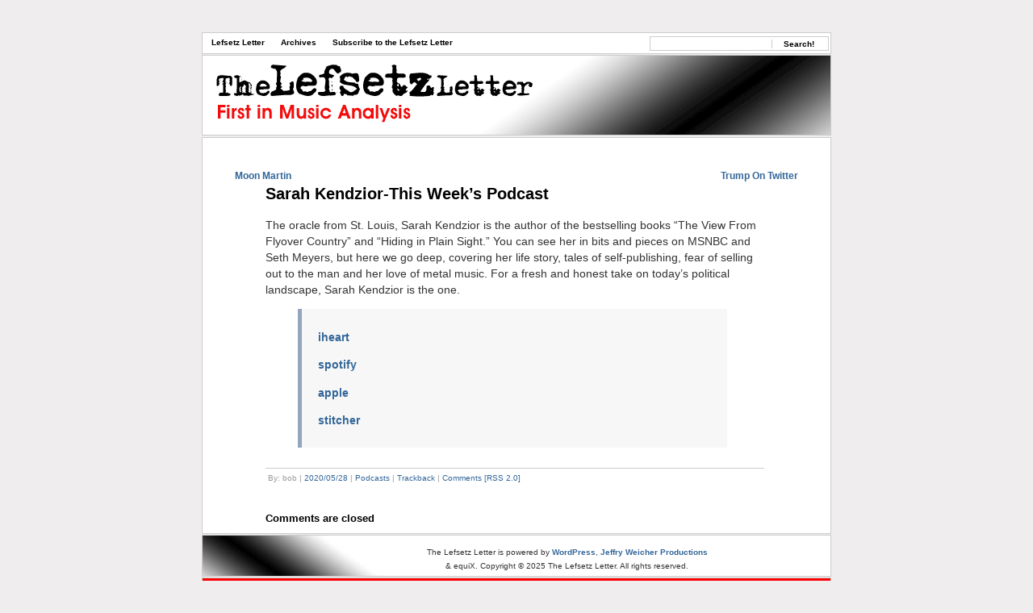

--- FILE ---
content_type: text/html; charset=UTF-8
request_url: https://lefsetz.com/wordpress/2020/05/28/sarah-kendzior-this-weeks-podcast/
body_size: 47398
content:
<!DOCTYPE html PUBLIC "-//W3C//DTD XHTML 1.0 Transitional//EN" "http://www.w3.org/TR/xhtml1/DTD/xhtml1-transitional.dtd">
<html xmlns="http://www.w3.org/1999/xhtml">

<head profile="http://gmpg.org/xfn/11">
	<meta http-equiv="Content-Type" content="text/html; charset=UTF-8" />
	<title>
	Lefsetz Letter  &raquo; Blog Archive   &raquo; Sarah Kendzior-This Week&#8217;s Podcast	</title>
	<meta name="generator" content="WordPress 6.9" /> <!-- leave this for stats -->
	<link rel="stylesheet" href="https://lefsetz.com/wordpress/wp-content/themes/lefsetzletter/style.css" type="text/css" media="screen" />
	<link rel="alternate" type="application/rss+xml" title="RSS 2.0" href="https://lefsetz.com/wordpress/feed/" />
	<link rel="alternate" type="text/xml" title="RSS .92" href="https://lefsetz.com/wordpress/feed/rss/" />
	<link rel="alternate" type="application/atom+xml" title="Atom 0.3" href="https://lefsetz.com/wordpress/feed/atom/" />
	<link rel="pingback" href="https://lefsetz.com/wordpress/xmlrpc.php" />
		<link rel='archives' title='January 2026' href='https://lefsetz.com/wordpress/2026/01/' />
	<link rel='archives' title='December 2025' href='https://lefsetz.com/wordpress/2025/12/' />
	<link rel='archives' title='November 2025' href='https://lefsetz.com/wordpress/2025/11/' />
	<link rel='archives' title='October 2025' href='https://lefsetz.com/wordpress/2025/10/' />
	<link rel='archives' title='September 2025' href='https://lefsetz.com/wordpress/2025/09/' />
	<link rel='archives' title='August 2025' href='https://lefsetz.com/wordpress/2025/08/' />
	<link rel='archives' title='July 2025' href='https://lefsetz.com/wordpress/2025/07/' />
	<link rel='archives' title='June 2025' href='https://lefsetz.com/wordpress/2025/06/' />
	<link rel='archives' title='May 2025' href='https://lefsetz.com/wordpress/2025/05/' />
	<link rel='archives' title='April 2025' href='https://lefsetz.com/wordpress/2025/04/' />
	<link rel='archives' title='March 2025' href='https://lefsetz.com/wordpress/2025/03/' />
	<link rel='archives' title='February 2025' href='https://lefsetz.com/wordpress/2025/02/' />
	<link rel='archives' title='January 2025' href='https://lefsetz.com/wordpress/2025/01/' />
	<link rel='archives' title='December 2024' href='https://lefsetz.com/wordpress/2024/12/' />
	<link rel='archives' title='November 2024' href='https://lefsetz.com/wordpress/2024/11/' />
	<link rel='archives' title='October 2024' href='https://lefsetz.com/wordpress/2024/10/' />
	<link rel='archives' title='September 2024' href='https://lefsetz.com/wordpress/2024/09/' />
	<link rel='archives' title='August 2024' href='https://lefsetz.com/wordpress/2024/08/' />
	<link rel='archives' title='July 2024' href='https://lefsetz.com/wordpress/2024/07/' />
	<link rel='archives' title='June 2024' href='https://lefsetz.com/wordpress/2024/06/' />
	<link rel='archives' title='May 2024' href='https://lefsetz.com/wordpress/2024/05/' />
	<link rel='archives' title='April 2024' href='https://lefsetz.com/wordpress/2024/04/' />
	<link rel='archives' title='March 2024' href='https://lefsetz.com/wordpress/2024/03/' />
	<link rel='archives' title='February 2024' href='https://lefsetz.com/wordpress/2024/02/' />
	<link rel='archives' title='January 2024' href='https://lefsetz.com/wordpress/2024/01/' />
	<link rel='archives' title='December 2023' href='https://lefsetz.com/wordpress/2023/12/' />
	<link rel='archives' title='November 2023' href='https://lefsetz.com/wordpress/2023/11/' />
	<link rel='archives' title='October 2023' href='https://lefsetz.com/wordpress/2023/10/' />
	<link rel='archives' title='September 2023' href='https://lefsetz.com/wordpress/2023/09/' />
	<link rel='archives' title='August 2023' href='https://lefsetz.com/wordpress/2023/08/' />
	<link rel='archives' title='July 2023' href='https://lefsetz.com/wordpress/2023/07/' />
	<link rel='archives' title='June 2023' href='https://lefsetz.com/wordpress/2023/06/' />
	<link rel='archives' title='May 2023' href='https://lefsetz.com/wordpress/2023/05/' />
	<link rel='archives' title='April 2023' href='https://lefsetz.com/wordpress/2023/04/' />
	<link rel='archives' title='March 2023' href='https://lefsetz.com/wordpress/2023/03/' />
	<link rel='archives' title='February 2023' href='https://lefsetz.com/wordpress/2023/02/' />
	<link rel='archives' title='January 2023' href='https://lefsetz.com/wordpress/2023/01/' />
	<link rel='archives' title='December 2022' href='https://lefsetz.com/wordpress/2022/12/' />
	<link rel='archives' title='November 2022' href='https://lefsetz.com/wordpress/2022/11/' />
	<link rel='archives' title='October 2022' href='https://lefsetz.com/wordpress/2022/10/' />
	<link rel='archives' title='September 2022' href='https://lefsetz.com/wordpress/2022/09/' />
	<link rel='archives' title='August 2022' href='https://lefsetz.com/wordpress/2022/08/' />
	<link rel='archives' title='July 2022' href='https://lefsetz.com/wordpress/2022/07/' />
	<link rel='archives' title='June 2022' href='https://lefsetz.com/wordpress/2022/06/' />
	<link rel='archives' title='May 2022' href='https://lefsetz.com/wordpress/2022/05/' />
	<link rel='archives' title='April 2022' href='https://lefsetz.com/wordpress/2022/04/' />
	<link rel='archives' title='March 2022' href='https://lefsetz.com/wordpress/2022/03/' />
	<link rel='archives' title='February 2022' href='https://lefsetz.com/wordpress/2022/02/' />
	<link rel='archives' title='January 2022' href='https://lefsetz.com/wordpress/2022/01/' />
	<link rel='archives' title='December 2021' href='https://lefsetz.com/wordpress/2021/12/' />
	<link rel='archives' title='November 2021' href='https://lefsetz.com/wordpress/2021/11/' />
	<link rel='archives' title='October 2021' href='https://lefsetz.com/wordpress/2021/10/' />
	<link rel='archives' title='September 2021' href='https://lefsetz.com/wordpress/2021/09/' />
	<link rel='archives' title='August 2021' href='https://lefsetz.com/wordpress/2021/08/' />
	<link rel='archives' title='July 2021' href='https://lefsetz.com/wordpress/2021/07/' />
	<link rel='archives' title='June 2021' href='https://lefsetz.com/wordpress/2021/06/' />
	<link rel='archives' title='May 2021' href='https://lefsetz.com/wordpress/2021/05/' />
	<link rel='archives' title='April 2021' href='https://lefsetz.com/wordpress/2021/04/' />
	<link rel='archives' title='March 2021' href='https://lefsetz.com/wordpress/2021/03/' />
	<link rel='archives' title='February 2021' href='https://lefsetz.com/wordpress/2021/02/' />
	<link rel='archives' title='January 2021' href='https://lefsetz.com/wordpress/2021/01/' />
	<link rel='archives' title='December 2020' href='https://lefsetz.com/wordpress/2020/12/' />
	<link rel='archives' title='November 2020' href='https://lefsetz.com/wordpress/2020/11/' />
	<link rel='archives' title='October 2020' href='https://lefsetz.com/wordpress/2020/10/' />
	<link rel='archives' title='September 2020' href='https://lefsetz.com/wordpress/2020/09/' />
	<link rel='archives' title='August 2020' href='https://lefsetz.com/wordpress/2020/08/' />
	<link rel='archives' title='July 2020' href='https://lefsetz.com/wordpress/2020/07/' />
	<link rel='archives' title='June 2020' href='https://lefsetz.com/wordpress/2020/06/' />
	<link rel='archives' title='May 2020' href='https://lefsetz.com/wordpress/2020/05/' />
	<link rel='archives' title='April 2020' href='https://lefsetz.com/wordpress/2020/04/' />
	<link rel='archives' title='March 2020' href='https://lefsetz.com/wordpress/2020/03/' />
	<link rel='archives' title='February 2020' href='https://lefsetz.com/wordpress/2020/02/' />
	<link rel='archives' title='January 2020' href='https://lefsetz.com/wordpress/2020/01/' />
	<link rel='archives' title='December 2019' href='https://lefsetz.com/wordpress/2019/12/' />
	<link rel='archives' title='November 2019' href='https://lefsetz.com/wordpress/2019/11/' />
	<link rel='archives' title='October 2019' href='https://lefsetz.com/wordpress/2019/10/' />
	<link rel='archives' title='September 2019' href='https://lefsetz.com/wordpress/2019/09/' />
	<link rel='archives' title='August 2019' href='https://lefsetz.com/wordpress/2019/08/' />
	<link rel='archives' title='July 2019' href='https://lefsetz.com/wordpress/2019/07/' />
	<link rel='archives' title='June 2019' href='https://lefsetz.com/wordpress/2019/06/' />
	<link rel='archives' title='May 2019' href='https://lefsetz.com/wordpress/2019/05/' />
	<link rel='archives' title='April 2019' href='https://lefsetz.com/wordpress/2019/04/' />
	<link rel='archives' title='March 2019' href='https://lefsetz.com/wordpress/2019/03/' />
	<link rel='archives' title='February 2019' href='https://lefsetz.com/wordpress/2019/02/' />
	<link rel='archives' title='January 2019' href='https://lefsetz.com/wordpress/2019/01/' />
	<link rel='archives' title='December 2018' href='https://lefsetz.com/wordpress/2018/12/' />
	<link rel='archives' title='November 2018' href='https://lefsetz.com/wordpress/2018/11/' />
	<link rel='archives' title='October 2018' href='https://lefsetz.com/wordpress/2018/10/' />
	<link rel='archives' title='September 2018' href='https://lefsetz.com/wordpress/2018/09/' />
	<link rel='archives' title='August 2018' href='https://lefsetz.com/wordpress/2018/08/' />
	<link rel='archives' title='July 2018' href='https://lefsetz.com/wordpress/2018/07/' />
	<link rel='archives' title='June 2018' href='https://lefsetz.com/wordpress/2018/06/' />
	<link rel='archives' title='May 2018' href='https://lefsetz.com/wordpress/2018/05/' />
	<link rel='archives' title='April 2018' href='https://lefsetz.com/wordpress/2018/04/' />
	<link rel='archives' title='March 2018' href='https://lefsetz.com/wordpress/2018/03/' />
	<link rel='archives' title='February 2018' href='https://lefsetz.com/wordpress/2018/02/' />
	<link rel='archives' title='January 2018' href='https://lefsetz.com/wordpress/2018/01/' />
	<link rel='archives' title='December 2017' href='https://lefsetz.com/wordpress/2017/12/' />
	<link rel='archives' title='November 2017' href='https://lefsetz.com/wordpress/2017/11/' />
	<link rel='archives' title='October 2017' href='https://lefsetz.com/wordpress/2017/10/' />
	<link rel='archives' title='September 2017' href='https://lefsetz.com/wordpress/2017/09/' />
	<link rel='archives' title='August 2017' href='https://lefsetz.com/wordpress/2017/08/' />
	<link rel='archives' title='July 2017' href='https://lefsetz.com/wordpress/2017/07/' />
	<link rel='archives' title='June 2017' href='https://lefsetz.com/wordpress/2017/06/' />
	<link rel='archives' title='May 2017' href='https://lefsetz.com/wordpress/2017/05/' />
	<link rel='archives' title='April 2017' href='https://lefsetz.com/wordpress/2017/04/' />
	<link rel='archives' title='March 2017' href='https://lefsetz.com/wordpress/2017/03/' />
	<link rel='archives' title='February 2017' href='https://lefsetz.com/wordpress/2017/02/' />
	<link rel='archives' title='January 2017' href='https://lefsetz.com/wordpress/2017/01/' />
	<link rel='archives' title='December 2016' href='https://lefsetz.com/wordpress/2016/12/' />
	<link rel='archives' title='November 2016' href='https://lefsetz.com/wordpress/2016/11/' />
	<link rel='archives' title='October 2016' href='https://lefsetz.com/wordpress/2016/10/' />
	<link rel='archives' title='September 2016' href='https://lefsetz.com/wordpress/2016/09/' />
	<link rel='archives' title='August 2016' href='https://lefsetz.com/wordpress/2016/08/' />
	<link rel='archives' title='July 2016' href='https://lefsetz.com/wordpress/2016/07/' />
	<link rel='archives' title='June 2016' href='https://lefsetz.com/wordpress/2016/06/' />
	<link rel='archives' title='May 2016' href='https://lefsetz.com/wordpress/2016/05/' />
	<link rel='archives' title='April 2016' href='https://lefsetz.com/wordpress/2016/04/' />
	<link rel='archives' title='March 2016' href='https://lefsetz.com/wordpress/2016/03/' />
	<link rel='archives' title='February 2016' href='https://lefsetz.com/wordpress/2016/02/' />
	<link rel='archives' title='January 2016' href='https://lefsetz.com/wordpress/2016/01/' />
	<link rel='archives' title='December 2015' href='https://lefsetz.com/wordpress/2015/12/' />
	<link rel='archives' title='November 2015' href='https://lefsetz.com/wordpress/2015/11/' />
	<link rel='archives' title='October 2015' href='https://lefsetz.com/wordpress/2015/10/' />
	<link rel='archives' title='September 2015' href='https://lefsetz.com/wordpress/2015/09/' />
	<link rel='archives' title='August 2015' href='https://lefsetz.com/wordpress/2015/08/' />
	<link rel='archives' title='July 2015' href='https://lefsetz.com/wordpress/2015/07/' />
	<link rel='archives' title='June 2015' href='https://lefsetz.com/wordpress/2015/06/' />
	<link rel='archives' title='May 2015' href='https://lefsetz.com/wordpress/2015/05/' />
	<link rel='archives' title='April 2015' href='https://lefsetz.com/wordpress/2015/04/' />
	<link rel='archives' title='March 2015' href='https://lefsetz.com/wordpress/2015/03/' />
	<link rel='archives' title='February 2015' href='https://lefsetz.com/wordpress/2015/02/' />
	<link rel='archives' title='January 2015' href='https://lefsetz.com/wordpress/2015/01/' />
	<link rel='archives' title='December 2014' href='https://lefsetz.com/wordpress/2014/12/' />
	<link rel='archives' title='November 2014' href='https://lefsetz.com/wordpress/2014/11/' />
	<link rel='archives' title='October 2014' href='https://lefsetz.com/wordpress/2014/10/' />
	<link rel='archives' title='September 2014' href='https://lefsetz.com/wordpress/2014/09/' />
	<link rel='archives' title='August 2014' href='https://lefsetz.com/wordpress/2014/08/' />
	<link rel='archives' title='July 2014' href='https://lefsetz.com/wordpress/2014/07/' />
	<link rel='archives' title='June 2014' href='https://lefsetz.com/wordpress/2014/06/' />
	<link rel='archives' title='May 2014' href='https://lefsetz.com/wordpress/2014/05/' />
	<link rel='archives' title='April 2014' href='https://lefsetz.com/wordpress/2014/04/' />
	<link rel='archives' title='March 2014' href='https://lefsetz.com/wordpress/2014/03/' />
	<link rel='archives' title='February 2014' href='https://lefsetz.com/wordpress/2014/02/' />
	<link rel='archives' title='January 2014' href='https://lefsetz.com/wordpress/2014/01/' />
	<link rel='archives' title='December 2013' href='https://lefsetz.com/wordpress/2013/12/' />
	<link rel='archives' title='November 2013' href='https://lefsetz.com/wordpress/2013/11/' />
	<link rel='archives' title='October 2013' href='https://lefsetz.com/wordpress/2013/10/' />
	<link rel='archives' title='September 2013' href='https://lefsetz.com/wordpress/2013/09/' />
	<link rel='archives' title='August 2013' href='https://lefsetz.com/wordpress/2013/08/' />
	<link rel='archives' title='July 2013' href='https://lefsetz.com/wordpress/2013/07/' />
	<link rel='archives' title='June 2013' href='https://lefsetz.com/wordpress/2013/06/' />
	<link rel='archives' title='May 2013' href='https://lefsetz.com/wordpress/2013/05/' />
	<link rel='archives' title='April 2013' href='https://lefsetz.com/wordpress/2013/04/' />
	<link rel='archives' title='March 2013' href='https://lefsetz.com/wordpress/2013/03/' />
	<link rel='archives' title='February 2013' href='https://lefsetz.com/wordpress/2013/02/' />
	<link rel='archives' title='January 2013' href='https://lefsetz.com/wordpress/2013/01/' />
	<link rel='archives' title='December 2012' href='https://lefsetz.com/wordpress/2012/12/' />
	<link rel='archives' title='November 2012' href='https://lefsetz.com/wordpress/2012/11/' />
	<link rel='archives' title='October 2012' href='https://lefsetz.com/wordpress/2012/10/' />
	<link rel='archives' title='September 2012' href='https://lefsetz.com/wordpress/2012/09/' />
	<link rel='archives' title='August 2012' href='https://lefsetz.com/wordpress/2012/08/' />
	<link rel='archives' title='July 2012' href='https://lefsetz.com/wordpress/2012/07/' />
	<link rel='archives' title='June 2012' href='https://lefsetz.com/wordpress/2012/06/' />
	<link rel='archives' title='May 2012' href='https://lefsetz.com/wordpress/2012/05/' />
	<link rel='archives' title='April 2012' href='https://lefsetz.com/wordpress/2012/04/' />
	<link rel='archives' title='March 2012' href='https://lefsetz.com/wordpress/2012/03/' />
	<link rel='archives' title='February 2012' href='https://lefsetz.com/wordpress/2012/02/' />
	<link rel='archives' title='January 2012' href='https://lefsetz.com/wordpress/2012/01/' />
	<link rel='archives' title='December 2011' href='https://lefsetz.com/wordpress/2011/12/' />
	<link rel='archives' title='November 2011' href='https://lefsetz.com/wordpress/2011/11/' />
	<link rel='archives' title='October 2011' href='https://lefsetz.com/wordpress/2011/10/' />
	<link rel='archives' title='September 2011' href='https://lefsetz.com/wordpress/2011/09/' />
	<link rel='archives' title='August 2011' href='https://lefsetz.com/wordpress/2011/08/' />
	<link rel='archives' title='July 2011' href='https://lefsetz.com/wordpress/2011/07/' />
	<link rel='archives' title='June 2011' href='https://lefsetz.com/wordpress/2011/06/' />
	<link rel='archives' title='May 2011' href='https://lefsetz.com/wordpress/2011/05/' />
	<link rel='archives' title='April 2011' href='https://lefsetz.com/wordpress/2011/04/' />
	<link rel='archives' title='March 2011' href='https://lefsetz.com/wordpress/2011/03/' />
	<link rel='archives' title='February 2011' href='https://lefsetz.com/wordpress/2011/02/' />
	<link rel='archives' title='January 2011' href='https://lefsetz.com/wordpress/2011/01/' />
	<link rel='archives' title='December 2010' href='https://lefsetz.com/wordpress/2010/12/' />
	<link rel='archives' title='November 2010' href='https://lefsetz.com/wordpress/2010/11/' />
	<link rel='archives' title='October 2010' href='https://lefsetz.com/wordpress/2010/10/' />
	<link rel='archives' title='September 2010' href='https://lefsetz.com/wordpress/2010/09/' />
	<link rel='archives' title='August 2010' href='https://lefsetz.com/wordpress/2010/08/' />
	<link rel='archives' title='July 2010' href='https://lefsetz.com/wordpress/2010/07/' />
	<link rel='archives' title='June 2010' href='https://lefsetz.com/wordpress/2010/06/' />
	<link rel='archives' title='May 2010' href='https://lefsetz.com/wordpress/2010/05/' />
	<link rel='archives' title='April 2010' href='https://lefsetz.com/wordpress/2010/04/' />
	<link rel='archives' title='March 2010' href='https://lefsetz.com/wordpress/2010/03/' />
	<link rel='archives' title='February 2010' href='https://lefsetz.com/wordpress/2010/02/' />
	<link rel='archives' title='January 2010' href='https://lefsetz.com/wordpress/2010/01/' />
	<link rel='archives' title='December 2009' href='https://lefsetz.com/wordpress/2009/12/' />
	<link rel='archives' title='November 2009' href='https://lefsetz.com/wordpress/2009/11/' />
	<link rel='archives' title='October 2009' href='https://lefsetz.com/wordpress/2009/10/' />
	<link rel='archives' title='September 2009' href='https://lefsetz.com/wordpress/2009/09/' />
	<link rel='archives' title='August 2009' href='https://lefsetz.com/wordpress/2009/08/' />
	<link rel='archives' title='July 2009' href='https://lefsetz.com/wordpress/2009/07/' />
	<link rel='archives' title='June 2009' href='https://lefsetz.com/wordpress/2009/06/' />
	<link rel='archives' title='May 2009' href='https://lefsetz.com/wordpress/2009/05/' />
	<link rel='archives' title='April 2009' href='https://lefsetz.com/wordpress/2009/04/' />
	<link rel='archives' title='March 2009' href='https://lefsetz.com/wordpress/2009/03/' />
	<link rel='archives' title='February 2009' href='https://lefsetz.com/wordpress/2009/02/' />
	<link rel='archives' title='January 2009' href='https://lefsetz.com/wordpress/2009/01/' />
	<link rel='archives' title='December 2008' href='https://lefsetz.com/wordpress/2008/12/' />
	<link rel='archives' title='November 2008' href='https://lefsetz.com/wordpress/2008/11/' />
	<link rel='archives' title='October 2008' href='https://lefsetz.com/wordpress/2008/10/' />
	<link rel='archives' title='September 2008' href='https://lefsetz.com/wordpress/2008/09/' />
	<link rel='archives' title='August 2008' href='https://lefsetz.com/wordpress/2008/08/' />
	<link rel='archives' title='July 2008' href='https://lefsetz.com/wordpress/2008/07/' />
	<link rel='archives' title='June 2008' href='https://lefsetz.com/wordpress/2008/06/' />
	<link rel='archives' title='May 2008' href='https://lefsetz.com/wordpress/2008/05/' />
	<link rel='archives' title='April 2008' href='https://lefsetz.com/wordpress/2008/04/' />
	<link rel='archives' title='March 2008' href='https://lefsetz.com/wordpress/2008/03/' />
	<link rel='archives' title='February 2008' href='https://lefsetz.com/wordpress/2008/02/' />
	<link rel='archives' title='January 2008' href='https://lefsetz.com/wordpress/2008/01/' />
	<link rel='archives' title='December 2007' href='https://lefsetz.com/wordpress/2007/12/' />
	<link rel='archives' title='November 2007' href='https://lefsetz.com/wordpress/2007/11/' />
	<link rel='archives' title='October 2007' href='https://lefsetz.com/wordpress/2007/10/' />
	<link rel='archives' title='September 2007' href='https://lefsetz.com/wordpress/2007/09/' />
	<link rel='archives' title='August 2007' href='https://lefsetz.com/wordpress/2007/08/' />
	<link rel='archives' title='July 2007' href='https://lefsetz.com/wordpress/2007/07/' />
	<link rel='archives' title='June 2007' href='https://lefsetz.com/wordpress/2007/06/' />
	<link rel='archives' title='May 2007' href='https://lefsetz.com/wordpress/2007/05/' />
	<link rel='archives' title='April 2007' href='https://lefsetz.com/wordpress/2007/04/' />
	<link rel='archives' title='March 2007' href='https://lefsetz.com/wordpress/2007/03/' />
	<link rel='archives' title='February 2007' href='https://lefsetz.com/wordpress/2007/02/' />
	<link rel='archives' title='January 2007' href='https://lefsetz.com/wordpress/2007/01/' />
	<link rel='archives' title='December 2006' href='https://lefsetz.com/wordpress/2006/12/' />
	<link rel='archives' title='November 2006' href='https://lefsetz.com/wordpress/2006/11/' />
	<link rel='archives' title='October 2006' href='https://lefsetz.com/wordpress/2006/10/' />
	<link rel='archives' title='September 2006' href='https://lefsetz.com/wordpress/2006/09/' />
	<link rel='archives' title='August 2006' href='https://lefsetz.com/wordpress/2006/08/' />
	<link rel='archives' title='July 2006' href='https://lefsetz.com/wordpress/2006/07/' />
	<link rel='archives' title='June 2006' href='https://lefsetz.com/wordpress/2006/06/' />
	<link rel='archives' title='May 2006' href='https://lefsetz.com/wordpress/2006/05/' />
	<link rel='archives' title='April 2006' href='https://lefsetz.com/wordpress/2006/04/' />
	<link rel='archives' title='March 2006' href='https://lefsetz.com/wordpress/2006/03/' />
	<link rel='archives' title='February 2006' href='https://lefsetz.com/wordpress/2006/02/' />
	<link rel='archives' title='January 2006' href='https://lefsetz.com/wordpress/2006/01/' />
	<link rel='archives' title='December 2005' href='https://lefsetz.com/wordpress/2005/12/' />
	<link rel='archives' title='November 2005' href='https://lefsetz.com/wordpress/2005/11/' />
	<link rel='archives' title='October 2005' href='https://lefsetz.com/wordpress/2005/10/' />
	<link rel='archives' title='September 2005' href='https://lefsetz.com/wordpress/2005/09/' />
	<link rel='archives' title='August 2005' href='https://lefsetz.com/wordpress/2005/08/' />
	<link rel='archives' title='July 2005' href='https://lefsetz.com/wordpress/2005/07/' />
	<link rel='archives' title='June 2005' href='https://lefsetz.com/wordpress/2005/06/' />
	<link rel='archives' title='May 2005' href='https://lefsetz.com/wordpress/2005/05/' />
	<meta name='robots' content='max-image-preview:large' />
<link rel='dns-prefetch' href='//stats.wp.com' />
<link rel='dns-prefetch' href='//v0.wordpress.com' />
<link rel='preconnect' href='//i0.wp.com' />
<script type="text/javascript" id="wpp-js" src="https://lefsetz.com/wordpress/wp-content/plugins/wordpress-popular-posts/assets/js/wpp.min.js?ver=7.3.6" data-sampling="0" data-sampling-rate="100" data-api-url="https://lefsetz.com/wordpress/wp-json/wordpress-popular-posts" data-post-id="16160" data-token="dbd62ec5ab" data-lang="0" data-debug="0"></script>
<link rel="alternate" type="application/rss+xml" title="Lefsetz Letter &raquo; Sarah Kendzior-This Week&#8217;s Podcast Comments Feed" href="https://lefsetz.com/wordpress/2020/05/28/sarah-kendzior-this-weeks-podcast/feed/" />
<link rel="alternate" title="oEmbed (JSON)" type="application/json+oembed" href="https://lefsetz.com/wordpress/wp-json/oembed/1.0/embed?url=https%3A%2F%2Flefsetz.com%2Fwordpress%2F2020%2F05%2F28%2Fsarah-kendzior-this-weeks-podcast%2F" />
<link rel="alternate" title="oEmbed (XML)" type="text/xml+oembed" href="https://lefsetz.com/wordpress/wp-json/oembed/1.0/embed?url=https%3A%2F%2Flefsetz.com%2Fwordpress%2F2020%2F05%2F28%2Fsarah-kendzior-this-weeks-podcast%2F&#038;format=xml" />
<style id='wp-img-auto-sizes-contain-inline-css' type='text/css'>
img:is([sizes=auto i],[sizes^="auto," i]){contain-intrinsic-size:3000px 1500px}
/*# sourceURL=wp-img-auto-sizes-contain-inline-css */
</style>
<style id='wp-emoji-styles-inline-css' type='text/css'>

	img.wp-smiley, img.emoji {
		display: inline !important;
		border: none !important;
		box-shadow: none !important;
		height: 1em !important;
		width: 1em !important;
		margin: 0 0.07em !important;
		vertical-align: -0.1em !important;
		background: none !important;
		padding: 0 !important;
	}
/*# sourceURL=wp-emoji-styles-inline-css */
</style>
<style id='wp-block-library-inline-css' type='text/css'>
:root{--wp-block-synced-color:#7a00df;--wp-block-synced-color--rgb:122,0,223;--wp-bound-block-color:var(--wp-block-synced-color);--wp-editor-canvas-background:#ddd;--wp-admin-theme-color:#007cba;--wp-admin-theme-color--rgb:0,124,186;--wp-admin-theme-color-darker-10:#006ba1;--wp-admin-theme-color-darker-10--rgb:0,107,160.5;--wp-admin-theme-color-darker-20:#005a87;--wp-admin-theme-color-darker-20--rgb:0,90,135;--wp-admin-border-width-focus:2px}@media (min-resolution:192dpi){:root{--wp-admin-border-width-focus:1.5px}}.wp-element-button{cursor:pointer}:root .has-very-light-gray-background-color{background-color:#eee}:root .has-very-dark-gray-background-color{background-color:#313131}:root .has-very-light-gray-color{color:#eee}:root .has-very-dark-gray-color{color:#313131}:root .has-vivid-green-cyan-to-vivid-cyan-blue-gradient-background{background:linear-gradient(135deg,#00d084,#0693e3)}:root .has-purple-crush-gradient-background{background:linear-gradient(135deg,#34e2e4,#4721fb 50%,#ab1dfe)}:root .has-hazy-dawn-gradient-background{background:linear-gradient(135deg,#faaca8,#dad0ec)}:root .has-subdued-olive-gradient-background{background:linear-gradient(135deg,#fafae1,#67a671)}:root .has-atomic-cream-gradient-background{background:linear-gradient(135deg,#fdd79a,#004a59)}:root .has-nightshade-gradient-background{background:linear-gradient(135deg,#330968,#31cdcf)}:root .has-midnight-gradient-background{background:linear-gradient(135deg,#020381,#2874fc)}:root{--wp--preset--font-size--normal:16px;--wp--preset--font-size--huge:42px}.has-regular-font-size{font-size:1em}.has-larger-font-size{font-size:2.625em}.has-normal-font-size{font-size:var(--wp--preset--font-size--normal)}.has-huge-font-size{font-size:var(--wp--preset--font-size--huge)}.has-text-align-center{text-align:center}.has-text-align-left{text-align:left}.has-text-align-right{text-align:right}.has-fit-text{white-space:nowrap!important}#end-resizable-editor-section{display:none}.aligncenter{clear:both}.items-justified-left{justify-content:flex-start}.items-justified-center{justify-content:center}.items-justified-right{justify-content:flex-end}.items-justified-space-between{justify-content:space-between}.screen-reader-text{border:0;clip-path:inset(50%);height:1px;margin:-1px;overflow:hidden;padding:0;position:absolute;width:1px;word-wrap:normal!important}.screen-reader-text:focus{background-color:#ddd;clip-path:none;color:#444;display:block;font-size:1em;height:auto;left:5px;line-height:normal;padding:15px 23px 14px;text-decoration:none;top:5px;width:auto;z-index:100000}html :where(.has-border-color){border-style:solid}html :where([style*=border-top-color]){border-top-style:solid}html :where([style*=border-right-color]){border-right-style:solid}html :where([style*=border-bottom-color]){border-bottom-style:solid}html :where([style*=border-left-color]){border-left-style:solid}html :where([style*=border-width]){border-style:solid}html :where([style*=border-top-width]){border-top-style:solid}html :where([style*=border-right-width]){border-right-style:solid}html :where([style*=border-bottom-width]){border-bottom-style:solid}html :where([style*=border-left-width]){border-left-style:solid}html :where(img[class*=wp-image-]){height:auto;max-width:100%}:where(figure){margin:0 0 1em}html :where(.is-position-sticky){--wp-admin--admin-bar--position-offset:var(--wp-admin--admin-bar--height,0px)}@media screen and (max-width:600px){html :where(.is-position-sticky){--wp-admin--admin-bar--position-offset:0px}}

/*# sourceURL=wp-block-library-inline-css */
</style>
<style id='classic-theme-styles-inline-css' type='text/css'>
/*! This file is auto-generated */
.wp-block-button__link{color:#fff;background-color:#32373c;border-radius:9999px;box-shadow:none;text-decoration:none;padding:calc(.667em + 2px) calc(1.333em + 2px);font-size:1.125em}.wp-block-file__button{background:#32373c;color:#fff;text-decoration:none}
/*# sourceURL=/wp-includes/css/classic-themes.min.css */
</style>
<link rel='stylesheet' id='wordpress-popular-posts-css-css' href='https://lefsetz.com/wordpress/wp-content/plugins/wordpress-popular-posts/assets/css/wpp.css?ver=7.3.6' type='text/css' media='all' />
<link rel="https://api.w.org/" href="https://lefsetz.com/wordpress/wp-json/" /><link rel="alternate" title="JSON" type="application/json" href="https://lefsetz.com/wordpress/wp-json/wp/v2/posts/16160" /><link rel="EditURI" type="application/rsd+xml" title="RSD" href="https://lefsetz.com/wordpress/xmlrpc.php?rsd" />
<link rel="canonical" href="https://lefsetz.com/wordpress/2020/05/28/sarah-kendzior-this-weeks-podcast/" />

		<!-- GA Google Analytics @ https://m0n.co/ga -->
		<script async src="https://www.googletagmanager.com/gtag/js?id=UA-998999-1"></script>
		<script>
			window.dataLayer = window.dataLayer || [];
			function gtag(){dataLayer.push(arguments);}
			gtag('js', new Date());
			gtag('config', 'UA-998999-1');
		</script>

	<script>
  (function(i,s,o,g,r,a,m){i['GoogleAnalyticsObject']=r;i[r]=i[r]||function(){
  (i[r].q=i[r].q||[]).push(arguments)},i[r].l=1*new Date();a=s.createElement(o),
  m=s.getElementsByTagName(o)[0];a.async=1;a.src=g;m.parentNode.insertBefore(a,m)
  })(window,document,'script','https://www.google-analytics.com/analytics.js','ga');

  ga('create', 'UA-998999-1', 'auto');
  ga('send', 'pageview');

</script>	<style>img#wpstats{display:none}</style>
		            <style id="wpp-loading-animation-styles">@-webkit-keyframes bgslide{from{background-position-x:0}to{background-position-x:-200%}}@keyframes bgslide{from{background-position-x:0}to{background-position-x:-200%}}.wpp-widget-block-placeholder,.wpp-shortcode-placeholder{margin:0 auto;width:60px;height:3px;background:#dd3737;background:linear-gradient(90deg,#dd3737 0%,#571313 10%,#dd3737 100%);background-size:200% auto;border-radius:3px;-webkit-animation:bgslide 1s infinite linear;animation:bgslide 1s infinite linear}</style>
            <style data-context="foundation-flickity-css">/*! Flickity v2.0.2
http://flickity.metafizzy.co
---------------------------------------------- */.flickity-enabled{position:relative}.flickity-enabled:focus{outline:0}.flickity-viewport{overflow:hidden;position:relative;height:100%}.flickity-slider{position:absolute;width:100%;height:100%}.flickity-enabled.is-draggable{-webkit-tap-highlight-color:transparent;tap-highlight-color:transparent;-webkit-user-select:none;-moz-user-select:none;-ms-user-select:none;user-select:none}.flickity-enabled.is-draggable .flickity-viewport{cursor:move;cursor:-webkit-grab;cursor:grab}.flickity-enabled.is-draggable .flickity-viewport.is-pointer-down{cursor:-webkit-grabbing;cursor:grabbing}.flickity-prev-next-button{position:absolute;top:50%;width:44px;height:44px;border:none;border-radius:50%;background:#fff;background:hsla(0,0%,100%,.75);cursor:pointer;-webkit-transform:translateY(-50%);transform:translateY(-50%)}.flickity-prev-next-button:hover{background:#fff}.flickity-prev-next-button:focus{outline:0;box-shadow:0 0 0 5px #09f}.flickity-prev-next-button:active{opacity:.6}.flickity-prev-next-button.previous{left:10px}.flickity-prev-next-button.next{right:10px}.flickity-rtl .flickity-prev-next-button.previous{left:auto;right:10px}.flickity-rtl .flickity-prev-next-button.next{right:auto;left:10px}.flickity-prev-next-button:disabled{opacity:.3;cursor:auto}.flickity-prev-next-button svg{position:absolute;left:20%;top:20%;width:60%;height:60%}.flickity-prev-next-button .arrow{fill:#333}.flickity-page-dots{position:absolute;width:100%;bottom:-25px;padding:0;margin:0;list-style:none;text-align:center;line-height:1}.flickity-rtl .flickity-page-dots{direction:rtl}.flickity-page-dots .dot{display:inline-block;width:10px;height:10px;margin:0 8px;background:#333;border-radius:50%;opacity:.25;cursor:pointer}.flickity-page-dots .dot.is-selected{opacity:1}</style><style data-context="foundation-slideout-css">.slideout-menu{position:fixed;left:0;top:0;bottom:0;right:auto;z-index:0;width:256px;overflow-y:auto;-webkit-overflow-scrolling:touch;display:none}.slideout-menu.pushit-right{left:auto;right:0}.slideout-panel{position:relative;z-index:1;will-change:transform}.slideout-open,.slideout-open .slideout-panel,.slideout-open body{overflow:hidden}.slideout-open .slideout-menu{display:block}.pushit{display:none}</style>
<!-- Jetpack Open Graph Tags -->
<meta property="og:type" content="article" />
<meta property="og:title" content="Sarah Kendzior-This Week&#8217;s Podcast" />
<meta property="og:url" content="https://lefsetz.com/wordpress/2020/05/28/sarah-kendzior-this-weeks-podcast/" />
<meta property="og:description" content="The oracle from St. Louis, Sarah Kendzior is the author of the bestselling books &#8220;The View From Flyover Country&#8221; and &#8220;Hiding in Plain Sight.&#8221; You can see her in bits and pie…" />
<meta property="article:published_time" content="2020-05-28T20:08:10+00:00" />
<meta property="article:modified_time" content="2020-05-28T20:08:10+00:00" />
<meta property="og:site_name" content="Lefsetz Letter" />
<meta property="og:image" content="https://s0.wp.com/i/blank.jpg" />
<meta property="og:image:width" content="200" />
<meta property="og:image:height" content="200" />
<meta property="og:image:alt" content="" />
<meta property="og:locale" content="en_US" />
<meta name="twitter:text:title" content="Sarah Kendzior-This Week&#8217;s Podcast" />
<meta name="twitter:card" content="summary" />

<!-- End Jetpack Open Graph Tags -->
<style>.ios7.web-app-mode.has-fixed header{ background-color: rgba(102,102,102,.88);}</style>	<script type="text/javascript"><!-- This will let you use a preview for your comments. -->
		<!--
	
		function ReloadTextDiv()
	
		{
	
		var NewText = document.getElementById("comment").value;
	
		splitText = NewText.split(/\n/).join("<br />");
	
		var DivElement = document.getElementById("TextDisplay");
	
		DivElement.innerHTML = splitText;
	
		}
	
		//-->
	</script>	
	<script type="text/javascript"><!-- This is a "hack" so you can have it working on the fucking non-standard Internet Exploted (aka IE) -->
		<!--
		var browserName=navigator.appName; 
		if (browserName=="Microsoft Internet Explorer")
		{ 
		document.write('<link rel="stylesheet" href="https://lefsetz.com/wordpress/wp-content/themes/lefsetzletter/style_ie.css" type="text/css">')
		}
		//-->
		</script>
        
        <meta name='robots' content='max-image-preview:large' />
<link rel='dns-prefetch' href='//stats.wp.com' />
<link rel='dns-prefetch' href='//v0.wordpress.com' />
<link rel='preconnect' href='//i0.wp.com' />
<script type="text/javascript" id="wpp-js" src="https://lefsetz.com/wordpress/wp-content/plugins/wordpress-popular-posts/assets/js/wpp.min.js?ver=7.3.6" data-sampling="0" data-sampling-rate="100" data-api-url="https://lefsetz.com/wordpress/wp-json/wordpress-popular-posts" data-post-id="16160" data-token="dbd62ec5ab" data-lang="0" data-debug="0"></script>
<link rel="alternate" type="application/rss+xml" title="Lefsetz Letter &raquo; Sarah Kendzior-This Week&#8217;s Podcast Comments Feed" href="https://lefsetz.com/wordpress/2020/05/28/sarah-kendzior-this-weeks-podcast/feed/" />
<link rel="https://api.w.org/" href="https://lefsetz.com/wordpress/wp-json/" /><link rel="alternate" title="JSON" type="application/json" href="https://lefsetz.com/wordpress/wp-json/wp/v2/posts/16160" /><link rel="EditURI" type="application/rsd+xml" title="RSD" href="https://lefsetz.com/wordpress/xmlrpc.php?rsd" />
<link rel="canonical" href="https://lefsetz.com/wordpress/2020/05/28/sarah-kendzior-this-weeks-podcast/" />

		<!-- GA Google Analytics @ https://m0n.co/ga -->
		<script async src="https://www.googletagmanager.com/gtag/js?id=UA-998999-1"></script>
		<script>
			window.dataLayer = window.dataLayer || [];
			function gtag(){dataLayer.push(arguments);}
			gtag('js', new Date());
			gtag('config', 'UA-998999-1');
		</script>

	<script>
  (function(i,s,o,g,r,a,m){i['GoogleAnalyticsObject']=r;i[r]=i[r]||function(){
  (i[r].q=i[r].q||[]).push(arguments)},i[r].l=1*new Date();a=s.createElement(o),
  m=s.getElementsByTagName(o)[0];a.async=1;a.src=g;m.parentNode.insertBefore(a,m)
  })(window,document,'script','https://www.google-analytics.com/analytics.js','ga');

  ga('create', 'UA-998999-1', 'auto');
  ga('send', 'pageview');

</script>	<style>img#wpstats{display:none}</style>
		            <style id="wpp-loading-animation-styles">@-webkit-keyframes bgslide{from{background-position-x:0}to{background-position-x:-200%}}@keyframes bgslide{from{background-position-x:0}to{background-position-x:-200%}}.wpp-widget-block-placeholder,.wpp-shortcode-placeholder{margin:0 auto;width:60px;height:3px;background:#dd3737;background:linear-gradient(90deg,#dd3737 0%,#571313 10%,#dd3737 100%);background-size:200% auto;border-radius:3px;-webkit-animation:bgslide 1s infinite linear;animation:bgslide 1s infinite linear}</style>
            <style data-context="foundation-flickity-css">/*! Flickity v2.0.2
http://flickity.metafizzy.co
---------------------------------------------- */.flickity-enabled{position:relative}.flickity-enabled:focus{outline:0}.flickity-viewport{overflow:hidden;position:relative;height:100%}.flickity-slider{position:absolute;width:100%;height:100%}.flickity-enabled.is-draggable{-webkit-tap-highlight-color:transparent;tap-highlight-color:transparent;-webkit-user-select:none;-moz-user-select:none;-ms-user-select:none;user-select:none}.flickity-enabled.is-draggable .flickity-viewport{cursor:move;cursor:-webkit-grab;cursor:grab}.flickity-enabled.is-draggable .flickity-viewport.is-pointer-down{cursor:-webkit-grabbing;cursor:grabbing}.flickity-prev-next-button{position:absolute;top:50%;width:44px;height:44px;border:none;border-radius:50%;background:#fff;background:hsla(0,0%,100%,.75);cursor:pointer;-webkit-transform:translateY(-50%);transform:translateY(-50%)}.flickity-prev-next-button:hover{background:#fff}.flickity-prev-next-button:focus{outline:0;box-shadow:0 0 0 5px #09f}.flickity-prev-next-button:active{opacity:.6}.flickity-prev-next-button.previous{left:10px}.flickity-prev-next-button.next{right:10px}.flickity-rtl .flickity-prev-next-button.previous{left:auto;right:10px}.flickity-rtl .flickity-prev-next-button.next{right:auto;left:10px}.flickity-prev-next-button:disabled{opacity:.3;cursor:auto}.flickity-prev-next-button svg{position:absolute;left:20%;top:20%;width:60%;height:60%}.flickity-prev-next-button .arrow{fill:#333}.flickity-page-dots{position:absolute;width:100%;bottom:-25px;padding:0;margin:0;list-style:none;text-align:center;line-height:1}.flickity-rtl .flickity-page-dots{direction:rtl}.flickity-page-dots .dot{display:inline-block;width:10px;height:10px;margin:0 8px;background:#333;border-radius:50%;opacity:.25;cursor:pointer}.flickity-page-dots .dot.is-selected{opacity:1}</style><style data-context="foundation-slideout-css">.slideout-menu{position:fixed;left:0;top:0;bottom:0;right:auto;z-index:0;width:256px;overflow-y:auto;-webkit-overflow-scrolling:touch;display:none}.slideout-menu.pushit-right{left:auto;right:0}.slideout-panel{position:relative;z-index:1;will-change:transform}.slideout-open,.slideout-open .slideout-panel,.slideout-open body{overflow:hidden}.slideout-open .slideout-menu{display:block}.pushit{display:none}</style>
<!-- Jetpack Open Graph Tags -->
<meta property="og:type" content="article" />
<meta property="og:title" content="Sarah Kendzior-This Week&#8217;s Podcast" />
<meta property="og:url" content="https://lefsetz.com/wordpress/2020/05/28/sarah-kendzior-this-weeks-podcast/" />
<meta property="og:description" content="The oracle from St. Louis, Sarah Kendzior is the author of the bestselling books &#8220;The View From Flyover Country&#8221; and &#8220;Hiding in Plain Sight.&#8221; You can see her in bits and pie…" />
<meta property="article:published_time" content="2020-05-28T20:08:10+00:00" />
<meta property="article:modified_time" content="2020-05-28T20:08:10+00:00" />
<meta property="og:site_name" content="Lefsetz Letter" />
<meta property="og:image" content="https://s0.wp.com/i/blank.jpg" />
<meta property="og:image:width" content="200" />
<meta property="og:image:height" content="200" />
<meta property="og:image:alt" content="" />
<meta property="og:locale" content="en_US" />
<meta name="twitter:text:title" content="Sarah Kendzior-This Week&#8217;s Podcast" />
<meta name="twitter:card" content="summary" />

<!-- End Jetpack Open Graph Tags -->
<style>.ios7.web-app-mode.has-fixed header{ background-color: rgba(102,102,102,.88);}</style>        
</head>
<body data-rsssl=1>
<div id="content">
	<div id="topbar">
		<ul class="navbar">
			<li>
<a id="top" href="https://lefsetz.com/wordpress" title="First in Music Analysis">Lefsetz Letter</a>			
			</li>
			<li>
				<a href="https://lefsetz.com/wordpress/index.php/archives" title="Archives">Archives</a>			
			</li>
			<li>
				<a href="http://www.lefsetz.com/lists/?p=subscribe&id=1" title="Subscribe">Subscribe to the Lefsetz Letter</a>
				</li>
<!-- 	This is a built-in navigation bar, you can add up to 7-8 items here following the structure below and they will be styled to fit into the template. i've activated the archives one by default (take a look at the readme file) but you can add about, links, etc...
			<li>
				<a href="" title=""></a>			
			</li>			
			<li>
				<a href="" title=""></a>			
			</li>
			-->
		</li>
      </ul>
		<!-- 
The searchform that will be on the topbar 
-->
<form method="get" id="tsearchform" class="topsform" action="/wordpress/index.php">
	<div>
		<input type="text" value="" name="s" id="ts" class="t-s" />
		<input type="submit" class="topsformsubmit" id="tsearchsubmit" title="Search!" value="Search!" />
	</div>
</form><!-- search form -->
	</div><!-- closes the topbar div -->
	<div class="header" onclick="location.href='https://lefsetz.com/wordpress';"></div>
	<!--
	The header is a clickable area that links to your blog 'home'. If you want to add your custom image just drop an image named
	header.png in the /includes/ folder. The image needs to be 778px*198px
	-->
	<div class="page">		<div class="navigation">
		<div class="al"><a href="https://lefsetz.com/wordpress/2020/05/26/moon-martin/">Moon Martin</a></div>
		<div class="ar"><a href="https://lefsetz.com/wordpress/2020/05/28/trump-on-twitter/">Trump On Twitter</a></div>
	</div>		
	<div class="wcol"><!-- Begin of the wide column -->
		<div class="post"><!-- Post Div-->
			<h2 id="post-16160">
				<a href="https://lefsetz.com/wordpress/2020/05/28/sarah-kendzior-this-weeks-podcast/" rel="bookmark">Sarah Kendzior-This Week&#8217;s Podcast</a>
			</h2>
			<div class="entry">
				<p>The oracle from St. Louis, Sarah Kendzior is the author of the bestselling books &#8220;The View From Flyover Country&#8221; and &#8220;Hiding in Plain Sight.&#8221; You can see her in bits and pieces on MSNBC and Seth Meyers, but here we go deep, covering her life story, tales of self-publishing, fear of selling out to the man and her love of metal music. For a fresh and honest take on today&#8217;s political landscape, Sarah Kendzior is the one.</p>
<blockquote><p><a href="http://www.iheart.com/podcast/1119-the-bob-lefsetz-podcast-30806836/" target="_blank" rel="noopener noreferrer">iheart</a></p>
<p><a href="http://open.spotify.com/episode/6XDy69GdDdEaLyhaKeniRi" target="_blank" rel="noopener noreferrer">spotify</a></p>
<p><a href="http://podcasts.apple.com/us/podcast/sarah-kendzior/id1316200737?i=1000476045956" target="_blank" rel="noopener noreferrer">apple</a></p>
<p><a href="http://www.stitcher.com/s?eid=69989156" target="_blank" rel="noopener noreferrer">stitcher</a></p></blockquote>
<p></p>			</div>
			<p class="postmetadata"><!-- Here goes the metadata of your post-->
				By: bob | <a href="https://lefsetz.com/wordpress/2020/05/28/sarah-kendzior-this-weeks-podcast/" rel="bookmark">2020/05/28</a> | <a href="https://lefsetz.com/wordpress/category/the-media/podcasts/" rel="category tag">Podcasts</a> | <a href="https://lefsetz.com/wordpress/2020/05/28/sarah-kendzior-this-weeks-podcast/trackback/">Trackback</a> | <a href="https://lefsetz.com/wordpress/2020/05/28/sarah-kendzior-this-weeks-podcast/feed/">Comments [RSS 2.0]</a><br/>
							</p>
		</div><!-- End of post div-->
	


<div class="comarea">

	
	
	
		<h3>Comments are closed</h3> 

	
</div>

<!--http://www.noscope.com/downloads/code/wp-comments.txt-->		</div><!-- This closes the wide column div, leave it where it is! do NOT place it before the php endif -->	
</div><!-- closes the page div -->
<div class="footer">	
	<!--
	This theme has been developed with Firefox (or any other mozilla-based browser) on mind. 
	I love Ffox and i would like you, and everyone who visits your blog to check it out so i add this image at the bottom.
	If you don't like it or you use IE, then go ahead and remove it. But if you like the idea get into http://www.spreadfirefox.com/
	and set up a new acount, then add your own code here!
	-->
	<a href="http://www.lefsetz.com/">
		<img border="0" class="al" alt="The Lefsetz Letter" title="The Lefsetz Letter" src="https://www.lefsetz.com/images1/footer.jpg">
	</a>
	
	<p class="powered">
		The Lefsetz Letter	    is  powered by <a href="http://wordpress.org" title="state-of-the-art semantic personal publishing platform">WordPress</a>, 
		<a href="mailto:jeff@weicher.com">Jeffry Weicher Productions</a> <br>
		&#38; equiX.


Copyright &copy; 2025 The Lefsetz Letter. All rights reserved.	</p>
</div><!-- closes the footer div-->
</div><!-- closes the Content div -->

<div class="go-up" onclick="location.href='#top';"><div class="ttrack"><a href="http://technorati.com/tag/equixtrack" rel="tag">equixtrack</a><!-- leave it for stats --></div><!-- Just a thin bar that will let you go up to the top of the page --></div>



</body>
</html>